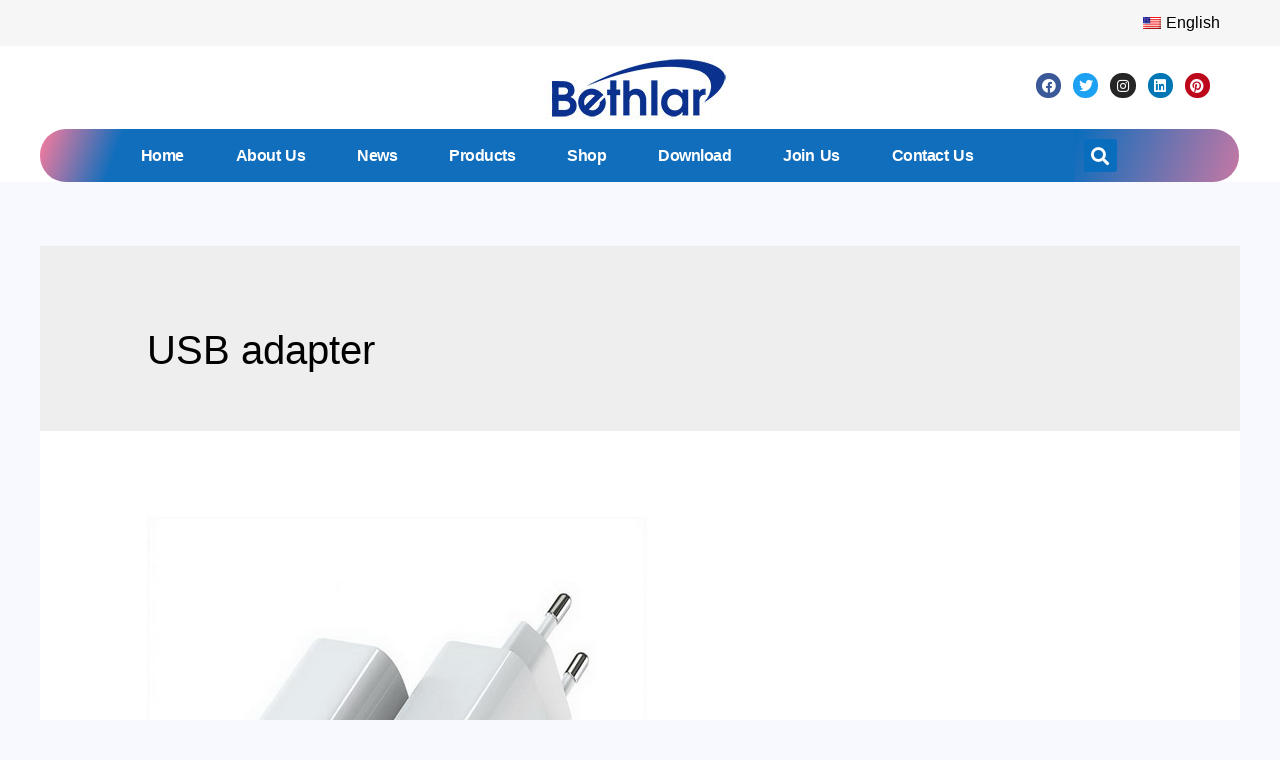

--- FILE ---
content_type: text/css
request_url: https://www.dht-link.com/wp-content/uploads/elementor/css/post-1113.css?ver=1765548943
body_size: 749
content:
.elementor-1113 .elementor-element.elementor-element-89e940c .hfe-nav-menu__toggle{margin:0 auto;}.elementor-1113 .elementor-element.elementor-element-89e940c .menu-item a.hfe-menu-item{padding-left:0px;padding-right:0px;}.elementor-1113 .elementor-element.elementor-element-89e940c .menu-item a.hfe-sub-menu-item{padding-left:calc( 0px + 20px );padding-right:0px;}.elementor-1113 .elementor-element.elementor-element-89e940c .hfe-nav-menu__layout-vertical .menu-item ul ul a.hfe-sub-menu-item{padding-left:calc( 0px + 40px );padding-right:0px;}.elementor-1113 .elementor-element.elementor-element-89e940c .hfe-nav-menu__layout-vertical .menu-item ul ul ul a.hfe-sub-menu-item{padding-left:calc( 0px + 60px );padding-right:0px;}.elementor-1113 .elementor-element.elementor-element-89e940c .hfe-nav-menu__layout-vertical .menu-item ul ul ul ul a.hfe-sub-menu-item{padding-left:calc( 0px + 80px );padding-right:0px;}.elementor-1113 .elementor-element.elementor-element-89e940c .menu-item a.hfe-menu-item, .elementor-1113 .elementor-element.elementor-element-89e940c .menu-item a.hfe-sub-menu-item{padding-top:6px;padding-bottom:6px;}.elementor-1113 .elementor-element.elementor-element-89e940c a.hfe-menu-item, .elementor-1113 .elementor-element.elementor-element-89e940c a.hfe-sub-menu-item{font-size:0.9em;}.elementor-1113 .elementor-element.elementor-element-89e940c .menu-item a.hfe-menu-item, .elementor-1113 .elementor-element.elementor-element-89e940c .sub-menu a.hfe-sub-menu-item{color:#E6E6E6;}.elementor-1113 .elementor-element.elementor-element-89e940c .sub-menu,
								.elementor-1113 .elementor-element.elementor-element-89e940c nav.hfe-dropdown,
								.elementor-1113 .elementor-element.elementor-element-89e940c nav.hfe-dropdown-expandible,
								.elementor-1113 .elementor-element.elementor-element-89e940c nav.hfe-dropdown .menu-item a.hfe-menu-item,
								.elementor-1113 .elementor-element.elementor-element-89e940c nav.hfe-dropdown .menu-item a.hfe-sub-menu-item{background-color:#fff;}.elementor-1113 .elementor-element.elementor-element-89e940c .sub-menu a.hfe-sub-menu-item,
						 .elementor-1113 .elementor-element.elementor-element-89e940c nav.hfe-dropdown li a.hfe-menu-item,
						 .elementor-1113 .elementor-element.elementor-element-89e940c nav.hfe-dropdown li a.hfe-sub-menu-item,
						 .elementor-1113 .elementor-element.elementor-element-89e940c nav.hfe-dropdown-expandible li a.hfe-menu-item,
						 .elementor-1113 .elementor-element.elementor-element-89e940c nav.hfe-dropdown-expandible li a.hfe-sub-menu-item{padding-top:15px;padding-bottom:15px;}.elementor-1113 .elementor-element.elementor-element-89e940c .sub-menu li.menu-item:not(:last-child), 
						.elementor-1113 .elementor-element.elementor-element-89e940c nav.hfe-dropdown li.menu-item:not(:last-child),
						.elementor-1113 .elementor-element.elementor-element-89e940c nav.hfe-dropdown-expandible li.menu-item:not(:last-child){border-bottom-style:solid;border-bottom-color:#c4c4c4;border-bottom-width:1px;}.elementor-1113 .elementor-element.elementor-element-9306ff1 .elementor-icon-list-icon i{color:#BABABA;}.elementor-1113 .elementor-element.elementor-element-9306ff1 .elementor-icon-list-icon svg{fill:#BABABA;}.elementor-1113 .elementor-element.elementor-element-9306ff1{--e-icon-list-icon-size:14px;--e-icon-list-icon-align:left;--e-icon-list-icon-margin:0 calc(var(--e-icon-list-icon-size, 1em) * 0.25) 0 0;}.elementor-1113 .elementor-element.elementor-element-9306ff1 .elementor-icon-list-text{color:#BABABA;}.elementor-1113 .elementor-element.elementor-element-45fb351{text-align:center;}.elementor-1113 .elementor-element.elementor-element-45fb351 img{width:100%;}.elementor-1113:not(.elementor-motion-effects-element-type-background), .elementor-1113 > .elementor-motion-effects-container > .elementor-motion-effects-layer{background-color:#101C21;}/* Start custom CSS for wpforms, class: .elementor-element-f5d9a07 */.wpforms-submit{
    
    
    background: #0E6EB7;
    color: #fff;
    font-size: 16px;
    font-weight: bold;

}/* End custom CSS */